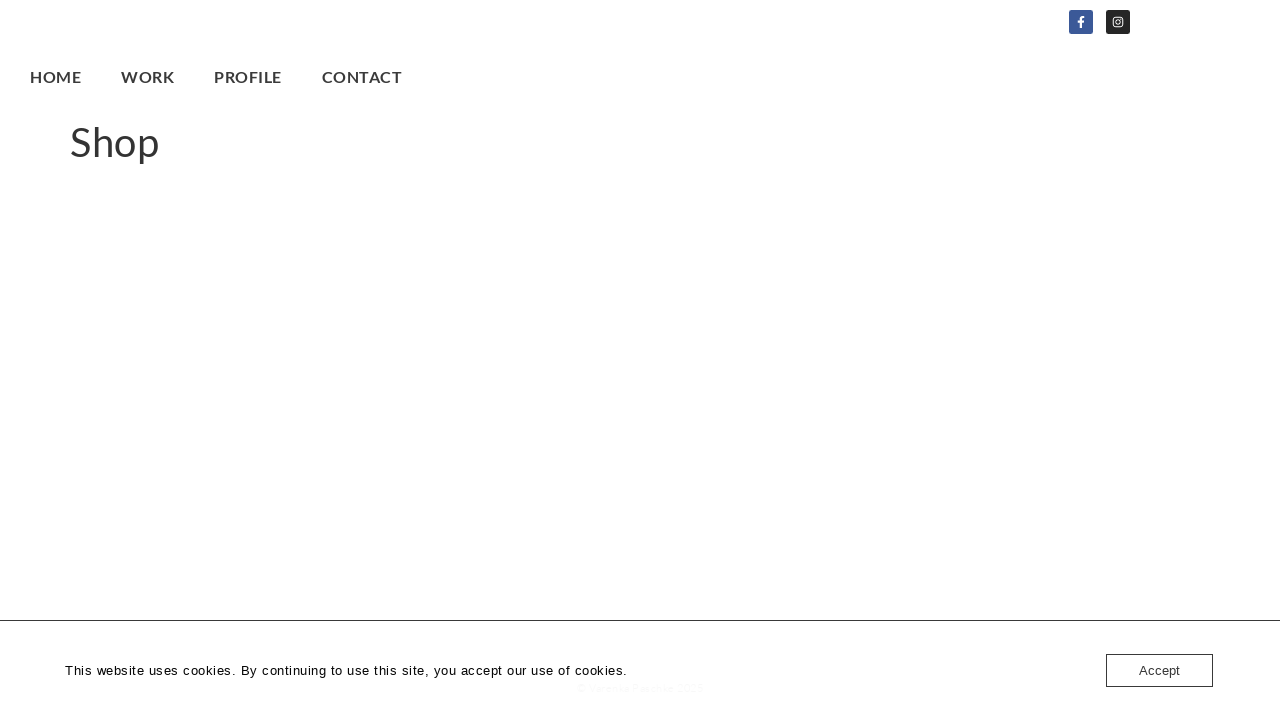

--- FILE ---
content_type: text/css
request_url: https://varenkapaschke.com/wp-content/uploads/elementor/css/post-27.css?ver=1770066951
body_size: 351
content:
.elementor-kit-27{--e-global-color-primary:#FC1268;--e-global-color-secondary:#3D3A3A;--e-global-color-text:#0412B0;--e-global-color-accent:#EF1649;--e-global-color-d4966d2:#FFFFFF;--e-global-typography-primary-font-family:"Lato";--e-global-typography-primary-font-size:1em;--e-global-typography-primary-font-weight:400;--e-global-typography-primary-letter-spacing:0.5px;--e-global-typography-secondary-font-family:"Lato";--e-global-typography-secondary-font-size:1.5em;--e-global-typography-secondary-font-weight:600;--e-global-typography-secondary-text-transform:uppercase;--e-global-typography-secondary-letter-spacing:0.5px;--e-global-typography-text-font-family:"Lato";--e-global-typography-text-font-size:1em;--e-global-typography-text-font-weight:400;--e-global-typography-text-letter-spacing:0.5px;--e-global-typography-accent-font-family:"Lato";--e-global-typography-accent-font-weight:500;--e-global-typography-accent-letter-spacing:0.5px;font-family:"Lato", Sans-serif;letter-spacing:0.5px;}.elementor-kit-27 e-page-transition{background-color:#FFBC7D;}.elementor-kit-27 a{color:var( --e-global-color-primary );}.elementor-kit-27 a:hover{color:var( --e-global-color-secondary );}.elementor-section.elementor-section-boxed > .elementor-container{max-width:1140px;}.e-con{--container-max-width:1140px;}.elementor-widget:not(:last-child){--kit-widget-spacing:20px;}.elementor-element{--widgets-spacing:20px 20px;--widgets-spacing-row:20px;--widgets-spacing-column:20px;}{}h1.entry-title{display:var(--page-title-display);}@media(max-width:1024px){.elementor-section.elementor-section-boxed > .elementor-container{max-width:1024px;}.e-con{--container-max-width:1024px;}}@media(max-width:767px){.elementor-section.elementor-section-boxed > .elementor-container{max-width:767px;}.e-con{--container-max-width:767px;}}

--- FILE ---
content_type: text/css
request_url: https://varenkapaschke.com/wp-content/uploads/elementor/css/post-743.css?ver=1770066951
body_size: 882
content:
.elementor-743 .elementor-element.elementor-element-a276706 > .elementor-container{max-width:1140px;}.elementor-743 .elementor-element.elementor-element-a807bdb{--grid-template-columns:repeat(0, auto);text-align:right;margin:0px 0px calc(var(--kit-widget-spacing, 0px) + 0px) 0px;padding:0px 0px 0px 0px;--icon-size:12px;--grid-column-gap:10px;--grid-row-gap:0px;}.elementor-743 .elementor-element.elementor-element-15c866c2:not(.elementor-motion-effects-element-type-background), .elementor-743 .elementor-element.elementor-element-15c866c2 > .elementor-motion-effects-container > .elementor-motion-effects-layer{background-color:#FFFFFFE6;}.elementor-743 .elementor-element.elementor-element-15c866c2 > .elementor-container{max-width:1140px;min-height:0vh;}.elementor-743 .elementor-element.elementor-element-15c866c2 > .elementor-background-overlay{opacity:0.5;transition:background 0.3s, border-radius 0.3s, opacity 0.3s;}.elementor-743 .elementor-element.elementor-element-15c866c2{box-shadow:0px 0px 40px 0px rgba(0, 0, 0, 0);transition:background 0.3s, border 0.3s, border-radius 0.3s, box-shadow 0.3s;margin-top:0px;margin-bottom:0px;z-index:999;}.elementor-widget-nav-menu .elementor-nav-menu .elementor-item{font-family:var( --e-global-typography-primary-font-family ), Sans-serif;font-size:var( --e-global-typography-primary-font-size );font-weight:var( --e-global-typography-primary-font-weight );letter-spacing:var( --e-global-typography-primary-letter-spacing );}.elementor-widget-nav-menu .elementor-nav-menu--dropdown .elementor-item, .elementor-widget-nav-menu .elementor-nav-menu--dropdown  .elementor-sub-item{font-family:var( --e-global-typography-accent-font-family ), Sans-serif;font-weight:var( --e-global-typography-accent-font-weight );letter-spacing:var( --e-global-typography-accent-letter-spacing );}.elementor-743 .elementor-element.elementor-element-4183618a .elementor-menu-toggle{margin:0 auto;background-color:rgba(0,0,0,0);}.elementor-743 .elementor-element.elementor-element-4183618a .elementor-nav-menu .elementor-item{font-family:"Lato", Sans-serif;font-size:1em;font-weight:600;text-transform:uppercase;letter-spacing:0.5px;}.elementor-743 .elementor-element.elementor-element-4183618a .elementor-nav-menu--main .elementor-item{color:#3A3A3A;fill:#3A3A3A;}.elementor-743 .elementor-element.elementor-element-4183618a .elementor-nav-menu--main .elementor-item:hover,
					.elementor-743 .elementor-element.elementor-element-4183618a .elementor-nav-menu--main .elementor-item.elementor-item-active,
					.elementor-743 .elementor-element.elementor-element-4183618a .elementor-nav-menu--main .elementor-item.highlighted,
					.elementor-743 .elementor-element.elementor-element-4183618a .elementor-nav-menu--main .elementor-item:focus{color:var( --e-global-color-primary );fill:var( --e-global-color-primary );}.elementor-743 .elementor-element.elementor-element-4183618a .elementor-nav-menu--main .elementor-item.elementor-item-active{color:var( --e-global-color-primary );}.elementor-743 .elementor-element.elementor-element-4183618a .elementor-nav-menu--dropdown a, .elementor-743 .elementor-element.elementor-element-4183618a .elementor-menu-toggle{color:#3A3A3A;fill:#3A3A3A;}.elementor-743 .elementor-element.elementor-element-4183618a .elementor-nav-menu--dropdown{background-color:#FFFFFF;}.elementor-743 .elementor-element.elementor-element-4183618a .elementor-nav-menu--dropdown a:hover,
					.elementor-743 .elementor-element.elementor-element-4183618a .elementor-nav-menu--dropdown a:focus,
					.elementor-743 .elementor-element.elementor-element-4183618a .elementor-nav-menu--dropdown a.elementor-item-active,
					.elementor-743 .elementor-element.elementor-element-4183618a .elementor-nav-menu--dropdown a.highlighted,
					.elementor-743 .elementor-element.elementor-element-4183618a .elementor-menu-toggle:hover,
					.elementor-743 .elementor-element.elementor-element-4183618a .elementor-menu-toggle:focus{color:var( --e-global-color-primary );}.elementor-743 .elementor-element.elementor-element-4183618a .elementor-nav-menu--dropdown a:hover,
					.elementor-743 .elementor-element.elementor-element-4183618a .elementor-nav-menu--dropdown a:focus,
					.elementor-743 .elementor-element.elementor-element-4183618a .elementor-nav-menu--dropdown a.elementor-item-active,
					.elementor-743 .elementor-element.elementor-element-4183618a .elementor-nav-menu--dropdown a.highlighted{background-color:#FFFFFF;}.elementor-743 .elementor-element.elementor-element-4183618a .elementor-nav-menu--dropdown a.elementor-item-active{color:var( --e-global-color-primary );background-color:#FFFFFF;}.elementor-743 .elementor-element.elementor-element-4183618a .elementor-nav-menu--dropdown .elementor-item, .elementor-743 .elementor-element.elementor-element-4183618a .elementor-nav-menu--dropdown  .elementor-sub-item{font-family:"Lato", Sans-serif;font-weight:500;text-transform:uppercase;letter-spacing:0.5px;}.elementor-743 .elementor-element.elementor-element-4183618a .elementor-nav-menu--dropdown a{padding-top:5px;padding-bottom:5px;}.elementor-743 .elementor-element.elementor-element-4183618a .elementor-nav-menu--main > .elementor-nav-menu > li > .elementor-nav-menu--dropdown, .elementor-743 .elementor-element.elementor-element-4183618a .elementor-nav-menu__container.elementor-nav-menu--dropdown{margin-top:0px !important;}.elementor-743 .elementor-element.elementor-element-4183618a div.elementor-menu-toggle{color:var( --e-global-color-secondary );}.elementor-743 .elementor-element.elementor-element-4183618a div.elementor-menu-toggle svg{fill:var( --e-global-color-secondary );}.elementor-theme-builder-content-area{height:400px;}.elementor-location-header:before, .elementor-location-footer:before{content:"";display:table;clear:both;}@media(max-width:1024px){.elementor-743 .elementor-element.elementor-element-15c866c2{padding:20px 20px 20px 20px;}.elementor-widget-nav-menu .elementor-nav-menu .elementor-item{font-size:var( --e-global-typography-primary-font-size );letter-spacing:var( --e-global-typography-primary-letter-spacing );}.elementor-widget-nav-menu .elementor-nav-menu--dropdown .elementor-item, .elementor-widget-nav-menu .elementor-nav-menu--dropdown  .elementor-sub-item{letter-spacing:var( --e-global-typography-accent-letter-spacing );}.elementor-743 .elementor-element.elementor-element-4183618a .elementor-nav-menu--main > .elementor-nav-menu > li > .elementor-nav-menu--dropdown, .elementor-743 .elementor-element.elementor-element-4183618a .elementor-nav-menu__container.elementor-nav-menu--dropdown{margin-top:10px !important;}}@media(max-width:767px){.elementor-743 .elementor-element.elementor-element-15c866c2 > .elementor-container{min-height:0vh;}.elementor-743 .elementor-element.elementor-element-7ac97107{width:20%;}.elementor-widget-nav-menu .elementor-nav-menu .elementor-item{font-size:var( --e-global-typography-primary-font-size );letter-spacing:var( --e-global-typography-primary-letter-spacing );}.elementor-widget-nav-menu .elementor-nav-menu--dropdown .elementor-item, .elementor-widget-nav-menu .elementor-nav-menu--dropdown  .elementor-sub-item{letter-spacing:var( --e-global-typography-accent-letter-spacing );}.elementor-743 .elementor-element.elementor-element-4183618a .elementor-nav-menu .elementor-item{font-size:1.4em;}.elementor-743 .elementor-element.elementor-element-4183618a .elementor-nav-menu--main > .elementor-nav-menu > li > .elementor-nav-menu--dropdown, .elementor-743 .elementor-element.elementor-element-4183618a .elementor-nav-menu__container.elementor-nav-menu--dropdown{margin-top:30px !important;}}

--- FILE ---
content_type: text/css
request_url: https://varenkapaschke.com/wp-content/uploads/elementor/css/post-1024.css?ver=1770066951
body_size: 295
content:
.elementor-1024 .elementor-element.elementor-element-45d50cd > .elementor-background-overlay{background-color:#FFFFFF;opacity:1;}.elementor-1024 .elementor-element.elementor-element-45d50cd{margin-top:0%;margin-bottom:0%;}.elementor-widget-text-editor{font-family:var( --e-global-typography-text-font-family ), Sans-serif;font-size:var( --e-global-typography-text-font-size );font-weight:var( --e-global-typography-text-font-weight );letter-spacing:var( --e-global-typography-text-letter-spacing );}.elementor-1024 .elementor-element.elementor-element-66bce8b{font-family:"Lato", Sans-serif;font-size:0.7em;font-weight:300;letter-spacing:0.5px;}.elementor-theme-builder-content-area{height:400px;}.elementor-location-header:before, .elementor-location-footer:before{content:"";display:table;clear:both;}@media(max-width:1024px){.elementor-widget-text-editor{font-size:var( --e-global-typography-text-font-size );letter-spacing:var( --e-global-typography-text-letter-spacing );}}@media(max-width:767px){.elementor-widget-text-editor{font-size:var( --e-global-typography-text-font-size );letter-spacing:var( --e-global-typography-text-letter-spacing );}}/* Start custom CSS for section, class: .elementor-element-45d50cd */.elementor-location-footer{
    position: fixed;
    bottom: 0;
    left: 0;
    right: 0;   
}/* End custom CSS */